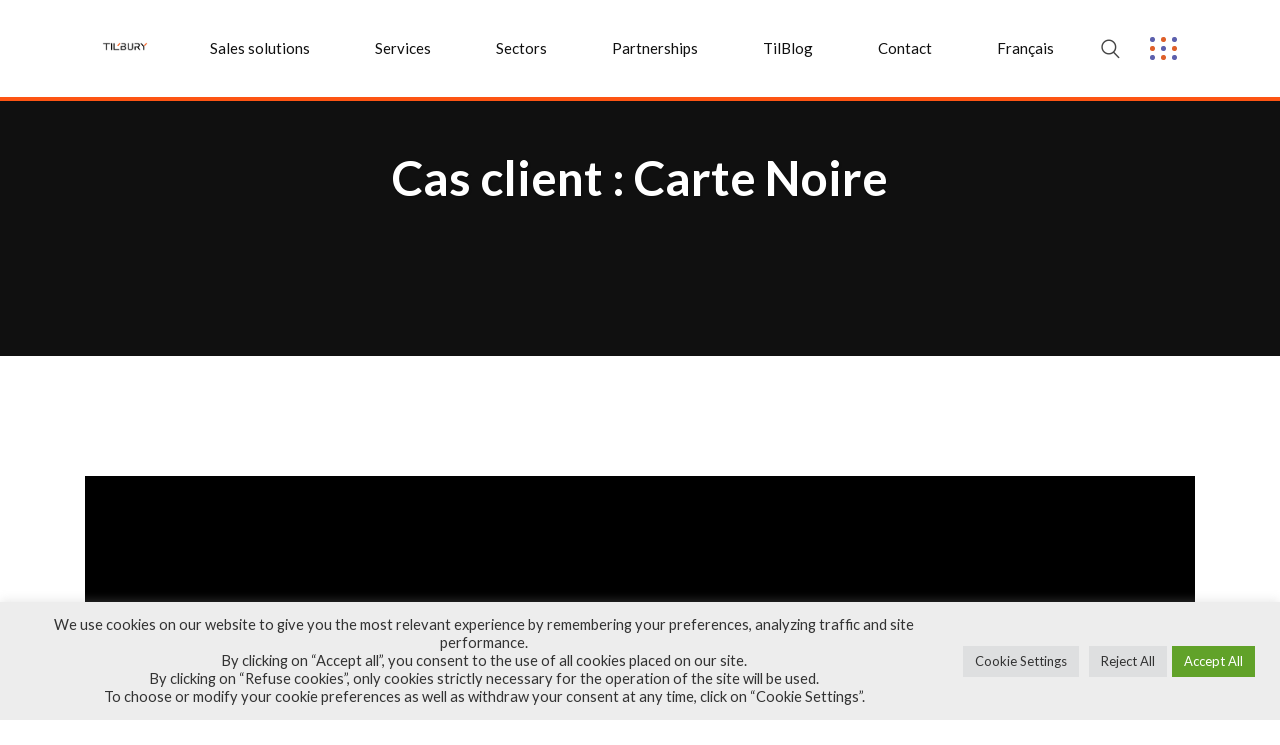

--- FILE ---
content_type: text/html; charset=utf-8
request_url: https://www.google.com/recaptcha/api2/anchor?ar=1&k=6LfdJYYbAAAAAA6rj8W6LmLwlYbpc5sDs781nica&co=aHR0cHM6Ly93d3cudGlsYnVyeS5jb206NDQz&hl=en&v=7gg7H51Q-naNfhmCP3_R47ho&size=invisible&anchor-ms=20000&execute-ms=30000&cb=o4yoh4t70pme
body_size: 48250
content:
<!DOCTYPE HTML><html dir="ltr" lang="en"><head><meta http-equiv="Content-Type" content="text/html; charset=UTF-8">
<meta http-equiv="X-UA-Compatible" content="IE=edge">
<title>reCAPTCHA</title>
<style type="text/css">
/* cyrillic-ext */
@font-face {
  font-family: 'Roboto';
  font-style: normal;
  font-weight: 400;
  font-stretch: 100%;
  src: url(//fonts.gstatic.com/s/roboto/v48/KFO7CnqEu92Fr1ME7kSn66aGLdTylUAMa3GUBHMdazTgWw.woff2) format('woff2');
  unicode-range: U+0460-052F, U+1C80-1C8A, U+20B4, U+2DE0-2DFF, U+A640-A69F, U+FE2E-FE2F;
}
/* cyrillic */
@font-face {
  font-family: 'Roboto';
  font-style: normal;
  font-weight: 400;
  font-stretch: 100%;
  src: url(//fonts.gstatic.com/s/roboto/v48/KFO7CnqEu92Fr1ME7kSn66aGLdTylUAMa3iUBHMdazTgWw.woff2) format('woff2');
  unicode-range: U+0301, U+0400-045F, U+0490-0491, U+04B0-04B1, U+2116;
}
/* greek-ext */
@font-face {
  font-family: 'Roboto';
  font-style: normal;
  font-weight: 400;
  font-stretch: 100%;
  src: url(//fonts.gstatic.com/s/roboto/v48/KFO7CnqEu92Fr1ME7kSn66aGLdTylUAMa3CUBHMdazTgWw.woff2) format('woff2');
  unicode-range: U+1F00-1FFF;
}
/* greek */
@font-face {
  font-family: 'Roboto';
  font-style: normal;
  font-weight: 400;
  font-stretch: 100%;
  src: url(//fonts.gstatic.com/s/roboto/v48/KFO7CnqEu92Fr1ME7kSn66aGLdTylUAMa3-UBHMdazTgWw.woff2) format('woff2');
  unicode-range: U+0370-0377, U+037A-037F, U+0384-038A, U+038C, U+038E-03A1, U+03A3-03FF;
}
/* math */
@font-face {
  font-family: 'Roboto';
  font-style: normal;
  font-weight: 400;
  font-stretch: 100%;
  src: url(//fonts.gstatic.com/s/roboto/v48/KFO7CnqEu92Fr1ME7kSn66aGLdTylUAMawCUBHMdazTgWw.woff2) format('woff2');
  unicode-range: U+0302-0303, U+0305, U+0307-0308, U+0310, U+0312, U+0315, U+031A, U+0326-0327, U+032C, U+032F-0330, U+0332-0333, U+0338, U+033A, U+0346, U+034D, U+0391-03A1, U+03A3-03A9, U+03B1-03C9, U+03D1, U+03D5-03D6, U+03F0-03F1, U+03F4-03F5, U+2016-2017, U+2034-2038, U+203C, U+2040, U+2043, U+2047, U+2050, U+2057, U+205F, U+2070-2071, U+2074-208E, U+2090-209C, U+20D0-20DC, U+20E1, U+20E5-20EF, U+2100-2112, U+2114-2115, U+2117-2121, U+2123-214F, U+2190, U+2192, U+2194-21AE, U+21B0-21E5, U+21F1-21F2, U+21F4-2211, U+2213-2214, U+2216-22FF, U+2308-230B, U+2310, U+2319, U+231C-2321, U+2336-237A, U+237C, U+2395, U+239B-23B7, U+23D0, U+23DC-23E1, U+2474-2475, U+25AF, U+25B3, U+25B7, U+25BD, U+25C1, U+25CA, U+25CC, U+25FB, U+266D-266F, U+27C0-27FF, U+2900-2AFF, U+2B0E-2B11, U+2B30-2B4C, U+2BFE, U+3030, U+FF5B, U+FF5D, U+1D400-1D7FF, U+1EE00-1EEFF;
}
/* symbols */
@font-face {
  font-family: 'Roboto';
  font-style: normal;
  font-weight: 400;
  font-stretch: 100%;
  src: url(//fonts.gstatic.com/s/roboto/v48/KFO7CnqEu92Fr1ME7kSn66aGLdTylUAMaxKUBHMdazTgWw.woff2) format('woff2');
  unicode-range: U+0001-000C, U+000E-001F, U+007F-009F, U+20DD-20E0, U+20E2-20E4, U+2150-218F, U+2190, U+2192, U+2194-2199, U+21AF, U+21E6-21F0, U+21F3, U+2218-2219, U+2299, U+22C4-22C6, U+2300-243F, U+2440-244A, U+2460-24FF, U+25A0-27BF, U+2800-28FF, U+2921-2922, U+2981, U+29BF, U+29EB, U+2B00-2BFF, U+4DC0-4DFF, U+FFF9-FFFB, U+10140-1018E, U+10190-1019C, U+101A0, U+101D0-101FD, U+102E0-102FB, U+10E60-10E7E, U+1D2C0-1D2D3, U+1D2E0-1D37F, U+1F000-1F0FF, U+1F100-1F1AD, U+1F1E6-1F1FF, U+1F30D-1F30F, U+1F315, U+1F31C, U+1F31E, U+1F320-1F32C, U+1F336, U+1F378, U+1F37D, U+1F382, U+1F393-1F39F, U+1F3A7-1F3A8, U+1F3AC-1F3AF, U+1F3C2, U+1F3C4-1F3C6, U+1F3CA-1F3CE, U+1F3D4-1F3E0, U+1F3ED, U+1F3F1-1F3F3, U+1F3F5-1F3F7, U+1F408, U+1F415, U+1F41F, U+1F426, U+1F43F, U+1F441-1F442, U+1F444, U+1F446-1F449, U+1F44C-1F44E, U+1F453, U+1F46A, U+1F47D, U+1F4A3, U+1F4B0, U+1F4B3, U+1F4B9, U+1F4BB, U+1F4BF, U+1F4C8-1F4CB, U+1F4D6, U+1F4DA, U+1F4DF, U+1F4E3-1F4E6, U+1F4EA-1F4ED, U+1F4F7, U+1F4F9-1F4FB, U+1F4FD-1F4FE, U+1F503, U+1F507-1F50B, U+1F50D, U+1F512-1F513, U+1F53E-1F54A, U+1F54F-1F5FA, U+1F610, U+1F650-1F67F, U+1F687, U+1F68D, U+1F691, U+1F694, U+1F698, U+1F6AD, U+1F6B2, U+1F6B9-1F6BA, U+1F6BC, U+1F6C6-1F6CF, U+1F6D3-1F6D7, U+1F6E0-1F6EA, U+1F6F0-1F6F3, U+1F6F7-1F6FC, U+1F700-1F7FF, U+1F800-1F80B, U+1F810-1F847, U+1F850-1F859, U+1F860-1F887, U+1F890-1F8AD, U+1F8B0-1F8BB, U+1F8C0-1F8C1, U+1F900-1F90B, U+1F93B, U+1F946, U+1F984, U+1F996, U+1F9E9, U+1FA00-1FA6F, U+1FA70-1FA7C, U+1FA80-1FA89, U+1FA8F-1FAC6, U+1FACE-1FADC, U+1FADF-1FAE9, U+1FAF0-1FAF8, U+1FB00-1FBFF;
}
/* vietnamese */
@font-face {
  font-family: 'Roboto';
  font-style: normal;
  font-weight: 400;
  font-stretch: 100%;
  src: url(//fonts.gstatic.com/s/roboto/v48/KFO7CnqEu92Fr1ME7kSn66aGLdTylUAMa3OUBHMdazTgWw.woff2) format('woff2');
  unicode-range: U+0102-0103, U+0110-0111, U+0128-0129, U+0168-0169, U+01A0-01A1, U+01AF-01B0, U+0300-0301, U+0303-0304, U+0308-0309, U+0323, U+0329, U+1EA0-1EF9, U+20AB;
}
/* latin-ext */
@font-face {
  font-family: 'Roboto';
  font-style: normal;
  font-weight: 400;
  font-stretch: 100%;
  src: url(//fonts.gstatic.com/s/roboto/v48/KFO7CnqEu92Fr1ME7kSn66aGLdTylUAMa3KUBHMdazTgWw.woff2) format('woff2');
  unicode-range: U+0100-02BA, U+02BD-02C5, U+02C7-02CC, U+02CE-02D7, U+02DD-02FF, U+0304, U+0308, U+0329, U+1D00-1DBF, U+1E00-1E9F, U+1EF2-1EFF, U+2020, U+20A0-20AB, U+20AD-20C0, U+2113, U+2C60-2C7F, U+A720-A7FF;
}
/* latin */
@font-face {
  font-family: 'Roboto';
  font-style: normal;
  font-weight: 400;
  font-stretch: 100%;
  src: url(//fonts.gstatic.com/s/roboto/v48/KFO7CnqEu92Fr1ME7kSn66aGLdTylUAMa3yUBHMdazQ.woff2) format('woff2');
  unicode-range: U+0000-00FF, U+0131, U+0152-0153, U+02BB-02BC, U+02C6, U+02DA, U+02DC, U+0304, U+0308, U+0329, U+2000-206F, U+20AC, U+2122, U+2191, U+2193, U+2212, U+2215, U+FEFF, U+FFFD;
}
/* cyrillic-ext */
@font-face {
  font-family: 'Roboto';
  font-style: normal;
  font-weight: 500;
  font-stretch: 100%;
  src: url(//fonts.gstatic.com/s/roboto/v48/KFO7CnqEu92Fr1ME7kSn66aGLdTylUAMa3GUBHMdazTgWw.woff2) format('woff2');
  unicode-range: U+0460-052F, U+1C80-1C8A, U+20B4, U+2DE0-2DFF, U+A640-A69F, U+FE2E-FE2F;
}
/* cyrillic */
@font-face {
  font-family: 'Roboto';
  font-style: normal;
  font-weight: 500;
  font-stretch: 100%;
  src: url(//fonts.gstatic.com/s/roboto/v48/KFO7CnqEu92Fr1ME7kSn66aGLdTylUAMa3iUBHMdazTgWw.woff2) format('woff2');
  unicode-range: U+0301, U+0400-045F, U+0490-0491, U+04B0-04B1, U+2116;
}
/* greek-ext */
@font-face {
  font-family: 'Roboto';
  font-style: normal;
  font-weight: 500;
  font-stretch: 100%;
  src: url(//fonts.gstatic.com/s/roboto/v48/KFO7CnqEu92Fr1ME7kSn66aGLdTylUAMa3CUBHMdazTgWw.woff2) format('woff2');
  unicode-range: U+1F00-1FFF;
}
/* greek */
@font-face {
  font-family: 'Roboto';
  font-style: normal;
  font-weight: 500;
  font-stretch: 100%;
  src: url(//fonts.gstatic.com/s/roboto/v48/KFO7CnqEu92Fr1ME7kSn66aGLdTylUAMa3-UBHMdazTgWw.woff2) format('woff2');
  unicode-range: U+0370-0377, U+037A-037F, U+0384-038A, U+038C, U+038E-03A1, U+03A3-03FF;
}
/* math */
@font-face {
  font-family: 'Roboto';
  font-style: normal;
  font-weight: 500;
  font-stretch: 100%;
  src: url(//fonts.gstatic.com/s/roboto/v48/KFO7CnqEu92Fr1ME7kSn66aGLdTylUAMawCUBHMdazTgWw.woff2) format('woff2');
  unicode-range: U+0302-0303, U+0305, U+0307-0308, U+0310, U+0312, U+0315, U+031A, U+0326-0327, U+032C, U+032F-0330, U+0332-0333, U+0338, U+033A, U+0346, U+034D, U+0391-03A1, U+03A3-03A9, U+03B1-03C9, U+03D1, U+03D5-03D6, U+03F0-03F1, U+03F4-03F5, U+2016-2017, U+2034-2038, U+203C, U+2040, U+2043, U+2047, U+2050, U+2057, U+205F, U+2070-2071, U+2074-208E, U+2090-209C, U+20D0-20DC, U+20E1, U+20E5-20EF, U+2100-2112, U+2114-2115, U+2117-2121, U+2123-214F, U+2190, U+2192, U+2194-21AE, U+21B0-21E5, U+21F1-21F2, U+21F4-2211, U+2213-2214, U+2216-22FF, U+2308-230B, U+2310, U+2319, U+231C-2321, U+2336-237A, U+237C, U+2395, U+239B-23B7, U+23D0, U+23DC-23E1, U+2474-2475, U+25AF, U+25B3, U+25B7, U+25BD, U+25C1, U+25CA, U+25CC, U+25FB, U+266D-266F, U+27C0-27FF, U+2900-2AFF, U+2B0E-2B11, U+2B30-2B4C, U+2BFE, U+3030, U+FF5B, U+FF5D, U+1D400-1D7FF, U+1EE00-1EEFF;
}
/* symbols */
@font-face {
  font-family: 'Roboto';
  font-style: normal;
  font-weight: 500;
  font-stretch: 100%;
  src: url(//fonts.gstatic.com/s/roboto/v48/KFO7CnqEu92Fr1ME7kSn66aGLdTylUAMaxKUBHMdazTgWw.woff2) format('woff2');
  unicode-range: U+0001-000C, U+000E-001F, U+007F-009F, U+20DD-20E0, U+20E2-20E4, U+2150-218F, U+2190, U+2192, U+2194-2199, U+21AF, U+21E6-21F0, U+21F3, U+2218-2219, U+2299, U+22C4-22C6, U+2300-243F, U+2440-244A, U+2460-24FF, U+25A0-27BF, U+2800-28FF, U+2921-2922, U+2981, U+29BF, U+29EB, U+2B00-2BFF, U+4DC0-4DFF, U+FFF9-FFFB, U+10140-1018E, U+10190-1019C, U+101A0, U+101D0-101FD, U+102E0-102FB, U+10E60-10E7E, U+1D2C0-1D2D3, U+1D2E0-1D37F, U+1F000-1F0FF, U+1F100-1F1AD, U+1F1E6-1F1FF, U+1F30D-1F30F, U+1F315, U+1F31C, U+1F31E, U+1F320-1F32C, U+1F336, U+1F378, U+1F37D, U+1F382, U+1F393-1F39F, U+1F3A7-1F3A8, U+1F3AC-1F3AF, U+1F3C2, U+1F3C4-1F3C6, U+1F3CA-1F3CE, U+1F3D4-1F3E0, U+1F3ED, U+1F3F1-1F3F3, U+1F3F5-1F3F7, U+1F408, U+1F415, U+1F41F, U+1F426, U+1F43F, U+1F441-1F442, U+1F444, U+1F446-1F449, U+1F44C-1F44E, U+1F453, U+1F46A, U+1F47D, U+1F4A3, U+1F4B0, U+1F4B3, U+1F4B9, U+1F4BB, U+1F4BF, U+1F4C8-1F4CB, U+1F4D6, U+1F4DA, U+1F4DF, U+1F4E3-1F4E6, U+1F4EA-1F4ED, U+1F4F7, U+1F4F9-1F4FB, U+1F4FD-1F4FE, U+1F503, U+1F507-1F50B, U+1F50D, U+1F512-1F513, U+1F53E-1F54A, U+1F54F-1F5FA, U+1F610, U+1F650-1F67F, U+1F687, U+1F68D, U+1F691, U+1F694, U+1F698, U+1F6AD, U+1F6B2, U+1F6B9-1F6BA, U+1F6BC, U+1F6C6-1F6CF, U+1F6D3-1F6D7, U+1F6E0-1F6EA, U+1F6F0-1F6F3, U+1F6F7-1F6FC, U+1F700-1F7FF, U+1F800-1F80B, U+1F810-1F847, U+1F850-1F859, U+1F860-1F887, U+1F890-1F8AD, U+1F8B0-1F8BB, U+1F8C0-1F8C1, U+1F900-1F90B, U+1F93B, U+1F946, U+1F984, U+1F996, U+1F9E9, U+1FA00-1FA6F, U+1FA70-1FA7C, U+1FA80-1FA89, U+1FA8F-1FAC6, U+1FACE-1FADC, U+1FADF-1FAE9, U+1FAF0-1FAF8, U+1FB00-1FBFF;
}
/* vietnamese */
@font-face {
  font-family: 'Roboto';
  font-style: normal;
  font-weight: 500;
  font-stretch: 100%;
  src: url(//fonts.gstatic.com/s/roboto/v48/KFO7CnqEu92Fr1ME7kSn66aGLdTylUAMa3OUBHMdazTgWw.woff2) format('woff2');
  unicode-range: U+0102-0103, U+0110-0111, U+0128-0129, U+0168-0169, U+01A0-01A1, U+01AF-01B0, U+0300-0301, U+0303-0304, U+0308-0309, U+0323, U+0329, U+1EA0-1EF9, U+20AB;
}
/* latin-ext */
@font-face {
  font-family: 'Roboto';
  font-style: normal;
  font-weight: 500;
  font-stretch: 100%;
  src: url(//fonts.gstatic.com/s/roboto/v48/KFO7CnqEu92Fr1ME7kSn66aGLdTylUAMa3KUBHMdazTgWw.woff2) format('woff2');
  unicode-range: U+0100-02BA, U+02BD-02C5, U+02C7-02CC, U+02CE-02D7, U+02DD-02FF, U+0304, U+0308, U+0329, U+1D00-1DBF, U+1E00-1E9F, U+1EF2-1EFF, U+2020, U+20A0-20AB, U+20AD-20C0, U+2113, U+2C60-2C7F, U+A720-A7FF;
}
/* latin */
@font-face {
  font-family: 'Roboto';
  font-style: normal;
  font-weight: 500;
  font-stretch: 100%;
  src: url(//fonts.gstatic.com/s/roboto/v48/KFO7CnqEu92Fr1ME7kSn66aGLdTylUAMa3yUBHMdazQ.woff2) format('woff2');
  unicode-range: U+0000-00FF, U+0131, U+0152-0153, U+02BB-02BC, U+02C6, U+02DA, U+02DC, U+0304, U+0308, U+0329, U+2000-206F, U+20AC, U+2122, U+2191, U+2193, U+2212, U+2215, U+FEFF, U+FFFD;
}
/* cyrillic-ext */
@font-face {
  font-family: 'Roboto';
  font-style: normal;
  font-weight: 900;
  font-stretch: 100%;
  src: url(//fonts.gstatic.com/s/roboto/v48/KFO7CnqEu92Fr1ME7kSn66aGLdTylUAMa3GUBHMdazTgWw.woff2) format('woff2');
  unicode-range: U+0460-052F, U+1C80-1C8A, U+20B4, U+2DE0-2DFF, U+A640-A69F, U+FE2E-FE2F;
}
/* cyrillic */
@font-face {
  font-family: 'Roboto';
  font-style: normal;
  font-weight: 900;
  font-stretch: 100%;
  src: url(//fonts.gstatic.com/s/roboto/v48/KFO7CnqEu92Fr1ME7kSn66aGLdTylUAMa3iUBHMdazTgWw.woff2) format('woff2');
  unicode-range: U+0301, U+0400-045F, U+0490-0491, U+04B0-04B1, U+2116;
}
/* greek-ext */
@font-face {
  font-family: 'Roboto';
  font-style: normal;
  font-weight: 900;
  font-stretch: 100%;
  src: url(//fonts.gstatic.com/s/roboto/v48/KFO7CnqEu92Fr1ME7kSn66aGLdTylUAMa3CUBHMdazTgWw.woff2) format('woff2');
  unicode-range: U+1F00-1FFF;
}
/* greek */
@font-face {
  font-family: 'Roboto';
  font-style: normal;
  font-weight: 900;
  font-stretch: 100%;
  src: url(//fonts.gstatic.com/s/roboto/v48/KFO7CnqEu92Fr1ME7kSn66aGLdTylUAMa3-UBHMdazTgWw.woff2) format('woff2');
  unicode-range: U+0370-0377, U+037A-037F, U+0384-038A, U+038C, U+038E-03A1, U+03A3-03FF;
}
/* math */
@font-face {
  font-family: 'Roboto';
  font-style: normal;
  font-weight: 900;
  font-stretch: 100%;
  src: url(//fonts.gstatic.com/s/roboto/v48/KFO7CnqEu92Fr1ME7kSn66aGLdTylUAMawCUBHMdazTgWw.woff2) format('woff2');
  unicode-range: U+0302-0303, U+0305, U+0307-0308, U+0310, U+0312, U+0315, U+031A, U+0326-0327, U+032C, U+032F-0330, U+0332-0333, U+0338, U+033A, U+0346, U+034D, U+0391-03A1, U+03A3-03A9, U+03B1-03C9, U+03D1, U+03D5-03D6, U+03F0-03F1, U+03F4-03F5, U+2016-2017, U+2034-2038, U+203C, U+2040, U+2043, U+2047, U+2050, U+2057, U+205F, U+2070-2071, U+2074-208E, U+2090-209C, U+20D0-20DC, U+20E1, U+20E5-20EF, U+2100-2112, U+2114-2115, U+2117-2121, U+2123-214F, U+2190, U+2192, U+2194-21AE, U+21B0-21E5, U+21F1-21F2, U+21F4-2211, U+2213-2214, U+2216-22FF, U+2308-230B, U+2310, U+2319, U+231C-2321, U+2336-237A, U+237C, U+2395, U+239B-23B7, U+23D0, U+23DC-23E1, U+2474-2475, U+25AF, U+25B3, U+25B7, U+25BD, U+25C1, U+25CA, U+25CC, U+25FB, U+266D-266F, U+27C0-27FF, U+2900-2AFF, U+2B0E-2B11, U+2B30-2B4C, U+2BFE, U+3030, U+FF5B, U+FF5D, U+1D400-1D7FF, U+1EE00-1EEFF;
}
/* symbols */
@font-face {
  font-family: 'Roboto';
  font-style: normal;
  font-weight: 900;
  font-stretch: 100%;
  src: url(//fonts.gstatic.com/s/roboto/v48/KFO7CnqEu92Fr1ME7kSn66aGLdTylUAMaxKUBHMdazTgWw.woff2) format('woff2');
  unicode-range: U+0001-000C, U+000E-001F, U+007F-009F, U+20DD-20E0, U+20E2-20E4, U+2150-218F, U+2190, U+2192, U+2194-2199, U+21AF, U+21E6-21F0, U+21F3, U+2218-2219, U+2299, U+22C4-22C6, U+2300-243F, U+2440-244A, U+2460-24FF, U+25A0-27BF, U+2800-28FF, U+2921-2922, U+2981, U+29BF, U+29EB, U+2B00-2BFF, U+4DC0-4DFF, U+FFF9-FFFB, U+10140-1018E, U+10190-1019C, U+101A0, U+101D0-101FD, U+102E0-102FB, U+10E60-10E7E, U+1D2C0-1D2D3, U+1D2E0-1D37F, U+1F000-1F0FF, U+1F100-1F1AD, U+1F1E6-1F1FF, U+1F30D-1F30F, U+1F315, U+1F31C, U+1F31E, U+1F320-1F32C, U+1F336, U+1F378, U+1F37D, U+1F382, U+1F393-1F39F, U+1F3A7-1F3A8, U+1F3AC-1F3AF, U+1F3C2, U+1F3C4-1F3C6, U+1F3CA-1F3CE, U+1F3D4-1F3E0, U+1F3ED, U+1F3F1-1F3F3, U+1F3F5-1F3F7, U+1F408, U+1F415, U+1F41F, U+1F426, U+1F43F, U+1F441-1F442, U+1F444, U+1F446-1F449, U+1F44C-1F44E, U+1F453, U+1F46A, U+1F47D, U+1F4A3, U+1F4B0, U+1F4B3, U+1F4B9, U+1F4BB, U+1F4BF, U+1F4C8-1F4CB, U+1F4D6, U+1F4DA, U+1F4DF, U+1F4E3-1F4E6, U+1F4EA-1F4ED, U+1F4F7, U+1F4F9-1F4FB, U+1F4FD-1F4FE, U+1F503, U+1F507-1F50B, U+1F50D, U+1F512-1F513, U+1F53E-1F54A, U+1F54F-1F5FA, U+1F610, U+1F650-1F67F, U+1F687, U+1F68D, U+1F691, U+1F694, U+1F698, U+1F6AD, U+1F6B2, U+1F6B9-1F6BA, U+1F6BC, U+1F6C6-1F6CF, U+1F6D3-1F6D7, U+1F6E0-1F6EA, U+1F6F0-1F6F3, U+1F6F7-1F6FC, U+1F700-1F7FF, U+1F800-1F80B, U+1F810-1F847, U+1F850-1F859, U+1F860-1F887, U+1F890-1F8AD, U+1F8B0-1F8BB, U+1F8C0-1F8C1, U+1F900-1F90B, U+1F93B, U+1F946, U+1F984, U+1F996, U+1F9E9, U+1FA00-1FA6F, U+1FA70-1FA7C, U+1FA80-1FA89, U+1FA8F-1FAC6, U+1FACE-1FADC, U+1FADF-1FAE9, U+1FAF0-1FAF8, U+1FB00-1FBFF;
}
/* vietnamese */
@font-face {
  font-family: 'Roboto';
  font-style: normal;
  font-weight: 900;
  font-stretch: 100%;
  src: url(//fonts.gstatic.com/s/roboto/v48/KFO7CnqEu92Fr1ME7kSn66aGLdTylUAMa3OUBHMdazTgWw.woff2) format('woff2');
  unicode-range: U+0102-0103, U+0110-0111, U+0128-0129, U+0168-0169, U+01A0-01A1, U+01AF-01B0, U+0300-0301, U+0303-0304, U+0308-0309, U+0323, U+0329, U+1EA0-1EF9, U+20AB;
}
/* latin-ext */
@font-face {
  font-family: 'Roboto';
  font-style: normal;
  font-weight: 900;
  font-stretch: 100%;
  src: url(//fonts.gstatic.com/s/roboto/v48/KFO7CnqEu92Fr1ME7kSn66aGLdTylUAMa3KUBHMdazTgWw.woff2) format('woff2');
  unicode-range: U+0100-02BA, U+02BD-02C5, U+02C7-02CC, U+02CE-02D7, U+02DD-02FF, U+0304, U+0308, U+0329, U+1D00-1DBF, U+1E00-1E9F, U+1EF2-1EFF, U+2020, U+20A0-20AB, U+20AD-20C0, U+2113, U+2C60-2C7F, U+A720-A7FF;
}
/* latin */
@font-face {
  font-family: 'Roboto';
  font-style: normal;
  font-weight: 900;
  font-stretch: 100%;
  src: url(//fonts.gstatic.com/s/roboto/v48/KFO7CnqEu92Fr1ME7kSn66aGLdTylUAMa3yUBHMdazQ.woff2) format('woff2');
  unicode-range: U+0000-00FF, U+0131, U+0152-0153, U+02BB-02BC, U+02C6, U+02DA, U+02DC, U+0304, U+0308, U+0329, U+2000-206F, U+20AC, U+2122, U+2191, U+2193, U+2212, U+2215, U+FEFF, U+FFFD;
}

</style>
<link rel="stylesheet" type="text/css" href="https://www.gstatic.com/recaptcha/releases/7gg7H51Q-naNfhmCP3_R47ho/styles__ltr.css">
<script nonce="5vA7rUTaP6Yi4qQHLNbhIQ" type="text/javascript">window['__recaptcha_api'] = 'https://www.google.com/recaptcha/api2/';</script>
<script type="text/javascript" src="https://www.gstatic.com/recaptcha/releases/7gg7H51Q-naNfhmCP3_R47ho/recaptcha__en.js" nonce="5vA7rUTaP6Yi4qQHLNbhIQ">
      
    </script></head>
<body><div id="rc-anchor-alert" class="rc-anchor-alert"></div>
<input type="hidden" id="recaptcha-token" value="[base64]">
<script type="text/javascript" nonce="5vA7rUTaP6Yi4qQHLNbhIQ">
      recaptcha.anchor.Main.init("[\x22ainput\x22,[\x22bgdata\x22,\x22\x22,\[base64]/[base64]/[base64]/[base64]/cjw8ejpyPj4+eil9Y2F0Y2gobCl7dGhyb3cgbDt9fSxIPWZ1bmN0aW9uKHcsdCx6KXtpZih3PT0xOTR8fHc9PTIwOCl0LnZbd10/dC52W3ddLmNvbmNhdCh6KTp0LnZbd109b2Yoeix0KTtlbHNle2lmKHQuYkImJnchPTMxNylyZXR1cm47dz09NjZ8fHc9PTEyMnx8dz09NDcwfHx3PT00NHx8dz09NDE2fHx3PT0zOTd8fHc9PTQyMXx8dz09Njh8fHc9PTcwfHx3PT0xODQ/[base64]/[base64]/[base64]/bmV3IGRbVl0oSlswXSk6cD09Mj9uZXcgZFtWXShKWzBdLEpbMV0pOnA9PTM/bmV3IGRbVl0oSlswXSxKWzFdLEpbMl0pOnA9PTQ/[base64]/[base64]/[base64]/[base64]\x22,\[base64]\\u003d\x22,\x22HC53wpo9TsKFbMK6DwDDj2nDisKULsO/esOvWsKmXGFCw5kowpsvw5NLYsOBw4rCjV3DlsO1w43Cj8Kyw7vClcKcw6XChsOEw6/DiB5/TntsY8K+wp4eX2jCjQ/[base64]/JVPCisOIPVPDgsO+w7HDt8ORHTIXwrnDlQDDjsKIw65pw7w0FsKfN8KAcMK6GgPDgk3CgcOkJE5sw6lpwqtJwrHDulszSlc/LcO1w7FNXy/CncKQVcKCB8Kfw5hrw7PDvBbClFnChRvDpMKVLcKmF2prOCJadcKhLMOgEcOOE3QRw63Cgm/DqcOoXMKVwpnCmMO9wqpse8KIwp3CswHCkMKRwq3Cjgtrwptlw7bCvsKxw7jChH3DmxM2wqvCrcK6w5wcwpXDijMOwrDCrmJZNsOWGMO3w4dTw512w57CvcO+AAlXw5hPw73Ck2DDgFvDi1/Dg2wNw61iYsKsZX/DjBIMZXIxfcKUwpLCkAB1w4/Dn8Olw4zDhHxZJVUOw4jDskjDpks/[base64]/Cn38RXsKsRTMmw6zCmxxGfsO4wqbChXDDszwcwo9Owr0zAU/CtkDDqHXDvgfDsmbDkTHCkMOwwpIdw6NOw4bCgl9Ewr1Xwp/CjmHCq8KXw4DDhsOhbMOIwr1tABopwp/[base64]/[base64]/CiA44w7TDsizDgEbDoT17a8OAwqtiw54XB8O0wqrDu8K9fw/CuD0AYR/CvsO1bsKhwr7DvR7CkVk6ZcK6wrFJwqpUcgQpw47DmsK6fcOfT8KXwoYqwofDvzzCkcK7JhPCpF/CtsKlwqZ3MQDCgFZKwqxSw5h1NB/DjsOKwqM8NDLClsO8ayDChB8dwoDCuGHCohHDukguworCqAbDgUVzFlVpw53CjRHCtcKdaFNnaMOSM0vCpsO5w63Doz7CmsKkc3pJw6BqwpVNXwbCjirCl8Opw6A6w7TCpBfDmBpXwq7DniFlNnwjw4Brw4nDncOzw4l1w5FaQsKPfEEefilgdC/[base64]/wr1PYn8Dw6rDjn7DtMKNw73ChcOCwp3CqsOkwr0lX8KseA/Cm1vDssOhwqpYAsKZG0TCgjnDpMO6w6LDrMKvdhXCr8K/OQ3CrlQJcsOzwoHDiMKnw68mIGdbTk3CgMK/w4oTdMOGNHHDhcK0aG/Cj8O5w5N3YMK/McKUfcKeEMKZwoJRwq7CkSQ9wolqw5nDtQxMworCoEQ2woDDlFVrJMOxw6tfw5HDnnLCnGkswpbCosOJw4vCtsKTw5dLHV5YUm/CvT5ve8KDYWLDusKVSTlWTsOhwp8zJAsZfcOdw67DvzzDvMODdcOxXcO3BMKRwoJbdiEZdSoZZShRwovDlVozBit6w7JOw70/[base64]/DiiXDj8KLwqTCqFzDpmnDij5LaCImag4oUcK7wpxuw5V2KCApw5TCjTFpw5/CrE5KwrYlDEvChUgsw5rCs8KEwqxyVVzChFXDvsKNCsKawo/Dg2cmA8K4wrnCsMKkLHMGwr7Cr8OWaMOYwoDDkXvDo1glcMKIworDiMOzXMKmwpxZw7lPEGnCisK0ODpMehrCq3jDicKJw7LCpcOPw6TCr8OAWcKbwqfDnj/[base64]/DtcOffCrDvRltTVBCwpFzwoQCw6HCpMKOwovCt8OSwrhFGGrDu0AHw7DDt8KAdDtjw6Jaw7Ntw5XCl8KGwrXDjsOzYhd4wrMowr5ZaRPClMKNw4MDwp1MwrNIQBrDr8KULx8mDTnDrMKZHMOWwo/DgMOdeMK/w48lZcKBwqwKw6PCrMK3UmtCwqIqwoNrwr8Ow73CpsKRX8K1w5VTJj3ChE0tw7Y5Sz4/wrU8w5vDqsORwrjDlMKtw5sIwppGFVTDpcOIwqvDsWzDnsOffcKCw6nCtcKnV8KLPsOkSAzDkcKORTDDt8KfEMO9QnzCrsO2R8OPw4lZccKjw6LCtVF4wrEmTmgfw5rDjDvDiMOhwpnCn8KXKS1aw5bDtMODwrPCjHrCli93w7FZGsOmcMO4wr/CjsKiwpjDmEDDvsOOTsKjO8KuwobDmXtoRGpXQcKkXsKCGcKvwq/CjsO5w4wYwqRAw6/ClS8vwoTCiAHDrVjChWbCmm8jw7HDqsKOPcOewqVPbRULwpPCjMK+B0rCnHJlwqAbwq1RFMKGK24REMKycGDClT9/wpRUwoXDpcOUcMK9HsOfwr5Rw5/[base64]/[base64]/CuEjDvjEfwoojbGjCtDbCuElxJ8K/w7nDhE7Ch8ObQSkdw4B3Jzxdw5jDqcK9w6sdwq4vw4VtwpjDigQVc3DCjHIibcOOOMK+wr/[base64]/w5zDkEV6XMKxPsKRw5hNwo7CrsK1w5MGfyBfw7rDrUFzGhzDnGUDGMKjw4E+wo3CpS5zwofDgDfDjMO0wrbDoMOKw5/CkMK7wopGbMO5JHHCuMOyRsKvd8Kvw6Elw4rDmC0mw7PDhyh2w53DqC5PfiTCi1LCpcKqw7/DmMO1w74dNzdAwrLCksK5b8OIw6gbwqfDrcO0w7nDtMOwBsK8w6TDjxsGw5cIbSA/w6o1WMOXURpQw700woDCjUUnw7bCpcKHF2sCXADDsAXCm8OIw4rCt8K+w6V4H2kRwpfCpQjDnMKqSVtiwprCgcK7w6Q9a1sTw7nDvlvCgsKwwrYvRsK9QcKAwqPDjy7DvMOYwp9vwpYiJMOrw6wSCcK1wp/CrMO/wqPCp0bDvcKyw5RPw71kwqMyJ8OLw7xlwqvChy97HmrDvsOHw74AUyJbw7nDuAjClsKLw58rwrrDhQzDgUVMfVDCnXnDkmENEF/DgQnCtcKRwpzCp8Kuw6IEGsOJZMOmw5DDsX/ClknCqi3DjgXDinvCscO/w5NzwpQ9w5RoSB/[base64]/[base64]/woTCssO1ZsObAErCl2VWXS9yUwHCqRrDjcKdX04RwpvCkHttwpLDp8KGwrHCmMOxBELChBzDrSjDn1VEJsO/EQllwobCkcOEEMKfSz4FVcKlwqQ2wp/Dh8Keb8K+WBHDpxvCgcOJBMOUOsOAw546w4/[base64]/[base64]/[base64]/w7oMwrDDknsdwqrCvS1bfBHDtSzCniPDqsKjPcOfwoAdXCDClD3DslvCvBnDq3Ucwq5Hwo5Qw5zCgg7CiDzDp8OQSinCv1vCrsOrEcOdA1gJM2zCmHESwofDo8KJw5rCvcK9w6fDrxLDn3fDkGPCkmTDtsKxAcKHw4opwrV/WmFpwovChkppw50BH3JJw4pJJcKFAQrCuwxdwqI3QcKSKcKvwrFBw6/DucKqSMOfB8OlKGcaw7DDksKDaVdgZMKCw6sYwqDDoCLDgUnDv8KRwooKIxEOZ20Xw5ZZw5J6w5lIw7xaLGARY0rCrC0Gwq84wqduw7jClcO/w43DvxfDuMKmFgXCm2rDucKzw5l+wrMYUCTCp8K6GhpWTkVQKT7DgB5Tw6nDjsO5IsOaVsKjWiYow7UmwrzDvMO0wpF7HsODwr4NZsKHw7MBw5MDfxxkw5bClsKww67CssKKL8Kswoo9wq/CucKtwpFtwqojwoTDk1woa0DDrsKZZsKkw5odFsOQWsKtezLDgMOIBU8kw5nCncKuZcK7A2XDgjHCnMKlVMK1MsONRcOgwr4Tw6/Dg2Vhw6IzCcOFwoHDg8Kpb1UPw7DCj8O1acK9c1sZwrxsbsOIwqFyAsKeF8OIwqExw4zCgVckDsOpEcKPMhjDqsORUMOVw6HCjAEQNlRXLkdsKlY1w4LDvzxiTsOrwpTDk8OUw6/CssOYecOAwpjDtcOKw7zDnBF8XcKnaSDDqcOuw5Mow4DDpMOrGsOdZ0bDvwvClDdrwqfCg8OAw5tlMnE9EcODNgzCtMOywrzDs3hCUcOzZX3DsnJfw6HCtMKWTTvDoHx5w5TCig/CngEKKGHCsU40FR5VbMKrw6rDnj/DmsKRVGwFwqR/[base64]/CiTvClT3CgMK3PRpbP0A4bmZow5wvw617wqfCvcKxwql1w7LDjlnClkfDgGswFcKSSztSBMKTCsOtwozDv8KAKXJEw5/DicOKwpdJw4fCt8KhHmLDlcOdSyrDjH8fwoYIRMK2YWNqw4MKwrkswovDtT/[base64]/[base64]/[base64]/[base64]/CsSxCw5TDhmTDgi5zYMKQw5sCwo3Do8OXBcOJIGHDq8Kub8OuDcO+w7rDqcK3ahF8QMOaw4zCumbCqH0UwoQISsKlwqHCtcOgGylaSMODw6rDllIJDcK/w5jDun/DjMO1wo1dckQYwqbCjF/Dr8O9w7oaw5HCp8KFwpnDiBt5fGbDgcK8KMKewqjCv8KhwqVqw5fClcKsYWjDosOwWlrCssOORHTDsV7Ci8OAXGvClBfCn8OTw4VFPsK0c8OcE8O1MDDDosOEecOzOsO3S8KXwo/DicK/dhpsw4nCs8OJE27CisOlAMKoAcKswq9CwqtSccKAw6vDhsOpfMObByrCkmXCo8OswqkqwoFAw5tfwp7CuHjDky/Cm33ChjTDgMOfe8OSwr/CjMOCwqDDgMO5w5LDvksDFcO/JELDmi1qwoXCskMKw6JEbAvCsS/DmCnCgsObecKfVsOYAcKnW0VaXUALwrMgNcOGw6TDuWcAwoxfw7/CgcK6OcOGwpx/w6DCgRTCmSZCDgDDj27CkjM5wqt/w6lKUzvCgcO4w7TCuMKUw5Asw6XDl8OQwqBowo8MCcOULcOkGsKjVsKtw7vCrsOnwojClMKTfh02NicjwqXDvMKEVmTCl3M4AcOiNsKgw4zCgMKABcOTUcK0worCoMOXwoDDlcOoCCRNwrhLwrcbFMOFBMO5asOpw7ZcKMKdW03DpnXDv8K/wpcoUVnCghjDksKWRsOuVMOnVMOEw5ZEDcKpSG1mZy7Ct3/DpsKBwrR1GAfDniBEZT9CdSoEN8OKwqHCt8O7fsOSRVYdIETCpsOtV8KsGcKswoYZQMODwqpgOcKZwqE4GykkGlRZW0w6cMO/E0vCk3jCoU8+w6xAwrnCpMO2FggZw4pKecKTwrzCisOcw5fCqcOZw5HDscKxGsO/wokAwprDuXTDg8OcZsOeYsK4DCLDuRJHw7U5XMO5woXDt2NmwqMmYsK/[base64]/DsMOhw64JwpDDulN3TzdQw6vDhEvCjg8kC2g2N8OmCMKFVHLDvMOhPVAaczPDuBDDi8Kjw7wUw43DmMKzwrhYw5k/wrTDjDHDvMOYEH/ChFvCnFE8w7PDksK2w5lreMKJw67ChwI0w7nCg8OVwpdSw7vDt0dra8KQXjrDlsOUGcOow70nw50WH3/[base64]/Dl8KfYcOkw6LDq3xVw40rw5DDtMK4W1QVwp3DgxAmw6DDqmvCq1k+aFbCosKHw7PCsmplw5bDnsKfE0RLwrHDhiwswqvCuFQZwqPCnsKPd8OAw7NGw48lfcOlOQvDnMK+WMOuSg/DpjlqAWszGFLDn25GPHjDosOtKFB7w7ZpwrcHLwkrEMOFw67CpFDCg8OGPQfDvsKbdUZNw4wVw6NqDMOrSMO/wpFCwpzDqMO6woUZwq5lwpkNNxrDvnzClMKBC3VXw4PDswHCoMKAw48hAMOJwpfCr38nJ8KqC0/Ds8KCZcORw7k8w6pRw5tsw68vE8O7EAI5wqlkw4PCl8OfZEQyw4/[base64]/CrjrDksO7wrzDlmzCjW3Cm8OAwrjDk8KMEcOzwol+CnsgQDLCkUbCpzVGw4XDu8KRXRIfT8Orw5DCpx7CqWpMw6/DvWF6Y8K/AFbCgDXCn8KXLMKcCz/DnMKlXcKEJsKAw7jDs308CzjCrmsRwr0iwoHDpcKCHcK7U8KoGcOow57Dr8KFwopUw6Unw4vDhFfDjhMLdBRjw6IbwoTCjkxXDUcsXXx/wo0/X0J/NMKEwoPCvyjCvz4rKsK/[base64]/EcKmw6fDtMK3U8OOw7HClMOFGcOQwo57w6RcZzcXAsOgGMK3wrgkwqoSwqVNUUN0IGrDpB/[base64]/w6DDozwEMjA7w4XDicOgDGXDg8KZwq1kaMOew54xwonChQjCpsKmRhNPOQoJQMOTbF8KwpfCqx3DqFDCqGvCq8Kaw6nDrVpvTTMxwq7CkU9cwqJVw4AKBMOWZgbDtcK1esOcw7F2asOnw6nCrMKDdgbDjcKgwrNTw4TCo8OAUigQCMO6wqXDlMK/wpIWCk4jNg1rwo/ClMK2wrvDoMK3RcO6N8OiwrfDnMOndGFZwpZfwqEzWRVEwqbCrjjCt0hUWcODwpsVCmstw7zCnMK6GCXDmXQOWyFhE8KQWMKfw7jDgMOTw5JDK8OmwrHCkcO0wqwKOkwKa8Kow61Bd8KiLT3CknHDlQI4WcO5w4bDgH4/Tzocw6PDvHsWwrzDqjMxdFUOMcO8cxQAw7LCmmHCj8KncsKaw4fCuU1QwqZZVFwBaX/CgsOMw5BgwrDDo8OeH39OcsKjdQ7DlUTDqcKMR2JVDnHCr8OzPzpbWiAnw5E2w5XDrmrDpcO2BsOaZmvDvcOpBDTCj8KkNx93w7XCnlnDqMOhw7fDgMKgwqoVw6nDhcOzTxzDk3jDoXsmwqMVwofCuBlrw4/DgBfCtwRgw67DtSEhHcO4w7zCqHXDsxJAwpQhw6/DsMK6w6JEV1dxJsKRLMKFMcOOwpthw6TCjMKTw6UCEC8/E8K3KlMONFxtwp3DiRjCizlvNh5lw7/CgQAEw7vClXpRwrjDqCfDrcORPsK/BFgawqPCisKYwq3DhsO4w77DgsOIwpnDksKjwoPDkAzDqnYPw5JOwoTDj1vDjMOqB28FZDsLw4ItEnh9wo0ZPMOJHH9KdwzCmcOPwr/DhcOrw7lQw4NUwrlRUGnDin7CjsKnUwFhwp9YfsOHdcOewokVc8KDwqQyw45wJ28tw4kNw40ndMO2DHrCrR/Cpw9lw5LDq8KxwpzCnMKnw6HDiFzCsjnDqcKLSMOOw53CnMKSQMK1w6TCixYmwoYWLMKtw4AFw6x0wobCtcOgEsK2woQ3wpI7TQPDlsObwqDDkDQgwpjDt8KrMMOlw5U1wpfDtSnDg8Oww53CuMK+dRLDkT3Dt8O4w7kJwq/DjMKnw6Rgw7ctSFHDkEPCnnPCucOLEsKDw5cFExTDgsOpwqVVIDrCisKow4bDgQLCs8Otw4PDnsO/UmF5dMKqCgLCmcOyw6MDFsKaw40bwpVYwqXDqcOtN0HCjsKzdCgrdcOLw4lNQFA2GkXCtgLDhXAqw5VEw6d0eB4fEcKrwoM8JHDCly3DsTEJw4xRWCrCusOsOGvDnMK1ekPCssKrwpE2DlxSSUEOKyDCqMOOw4jCuUDCvcO3ScKbwqI/w4YjU8OIw591wpDCgMKeLMKuw5RFwrlPY8O5B8Oqw7UaFMKbPMOewrp/wrUPeypgVGsZd8KAwqHDvgLCiy0UIWTDhcKBwrjCjMOHwrbDm8KoDX45wpNhB8OeAB3DgMKGw4lPw43Co8K7VMOOwpLDtlg0wpPCksOFw5ZKJwpmwqLDscKecS4ySk3Cj8OXwojDik9cOMKwwrHDr8OpwrbCt8KCbwXDu1XDlcOcEsKuw59ic2sjbhXDlWl/wrbCiEl/bsONwqPCrcOeXAcXwrc6wq/DtTvDgUNaw4wfWMOkP09Gw43DlEXCjBxDIkfCkwhnXMKsLsO7wpfDmkMZwrh6X8O9w4nDjcK4J8K8w7PDm8O5w65Fw6AleMKpwqPDoMKRGAlCP8O+dMO2C8O8wr0oflBYwrEaw64tbAwBKW7Dmn5/A8KnSXYLW2A6woFnBMOKwp3Cm8OfdwEsw5laFMO5G8Obw619aULDgnQ2ZsK+WzDDtcOhHcOMwotAf8KRw43Doh45w78Jw5ZUa8KCHyHCgsOIP8KJwqbDv8Oowo07YU/CmU/DlBclw4E9w4LDm8O/OGnDksKybEDDkMOCTMKQVzjCowBpw5NHwp7CkjwIMcOwLxUMw4sNZsKswqLDlk/[base64]/DiWDDssOiUsKue0lVwqHCjSHDkCYrSXXCjR/Cs8Oowp7DhcKAHUZ4w5jDgcOtb1XCjMOMw7dVwo9PVsK/CcO4e8K0wod6QcO7w65Uw57Dh2N9KilMLcOMw4JiEsKFWTU+DAMAaMK2MsKgw7BMwqQWwopUY8KhJcKOJsOkY0DCvQ4dw4ZfwonDrMKTSSRod8Kvw7IHKlzDo03CqiDDvgNAIjbCsSQzCsK3KcKxZlbCmMK/woTCuUfDoMOkw7hYKT9vwpNew4bCjVRLw5rDqlAkfxrDkMOYKj5pw4lTwro2w5TCozpzwrfCj8O9JgIDBg5bw6M/wpfDvi41YsOeaQojw4nCvMOOesO1NGDChsOVDcOMwpnDqsOCAzJbJAsrw4PCvz84wqbCj8Orwo7Ct8ORFyLDuX9QXWsXw6/DpMKyNR0twr/[base64]/CmjAeO8KgDsO1TsKfwrcXw4gsw4vDg2hTEGfDq2lMw4VbNgxSHcKAw67DiQkZY1bCuGTCg8OfPcOgw4jDlsOjEW8APxp+cj7Di23ClnvDiwAcw5Fqw6lzwqtVCgY0AcOgVTJBw4BBOC/[base64]/ClMORw53DqMKqwoXCjwbDpcOUwp3Cs1E8wqzDjMOjwpfCjsKhVVXDqsKxwqxKw4EXwrTDlMOlw59fw7VUCAFLFMO/[base64]/DnizDpinCk1lxwo3CrsKudTHCjR9qSyvDqsOfS8K1Dn/DjgXDtMKjAMOyOsOdwo/DtksOwpHDoMKZPTgyw5DDlyTDg0EMwoNIwqrDv09wNgPCpDDCqi0sDFrDqBbDkHvDsirDgA8sRB1ZIVfDnyQ7DngWw6JVL8OtWVUbb0LDsmVBw6RMe8OQK8OleVBfa8OOwrLChUxLdMK9fMOUS8OMw4s1w4FFw63CnloYwp9pwq/DmDzCuMKTFyPCoyk/[base64]/wpAVNcKrwp7Dp8K/w5ZRFsKgGEkOwpZgccOiwq7CsQsrwonCtmo7wo8Hw6zDqMORwpbClcKBw5XDrldowqPCjjIsKznDh8KLw5giC3J0DXDClSrCkldSwqVRwrnDl3oDwprCnDPDuSbCvsK8ZR/DvGjDnCYeegzCnMKXS1B5w57DvVTDggrDu0pvw6jDucObwrPDvCJlwq8PfsORJcOPw7PChcKsf8KNVcKYwq/[base64]/CoA/CmijChTYvUWM8wqBjwpjDohNjw7rDusO2w4bCtsOYwrECw60sAsOqw4FEMXY+w4hKO8Ovwqxfw5QBDCAIw4s3cSDCksOeFAh5wqLDuCLDnMKdw5HCpsKowqjDuMKhAsKBdsKWwq0VHhheJgPCkMKMEMOaZcKsC8KAw6/DnDzCrjbDjBRyTEpoPMKzSTDDtCfDrmnDtMO6AcOcKMOWwpIcUlHDv8Ofw6vDqcKZDcKUwrhTw5HCjG3ClTlxFlh/wrDDk8O7w7LCvcKFwqsgw55uFcOLA1jCpcK8w4U+wrDCi2zCowUnw5HDkiEYI8KZw5rCl211wok5HsKlw7xtAggocBl7O8KjWTttXcO7wr0ZVSxIw6lvwoHDnMKPbcOtw4XDiRzDn8KkHMK/[base64]/[base64]/CsMOGw7fCmm5Qw5PDjMOuI8KsM8K6YwYPwpHDtMO9H8K1w6t4wq8lwpzCrGDDuVZ+altrDsOIw7EObMOwwq3Ct8OZw6EAVHRRwrHDvljCu8KkWAZGBxTDpwTCkjt6REp6wqDDijB6I8K/eMKReQDCq8OpwqnDpzHDmsKZUXbCnsO/woZKwqxNUiMOCyHDkMKoSMOUM3oOIMOlw5YUwpjCpz/CnAQ5wrvCkMOpLMOxSHbDridfw4t8wpbCn8KJCWXDumBHLcKCwrXDrMKHHsOpw5fCpX/DlT4tCMKUaylTTcKwcsOnwogrw5Jwwr/CvsKJwqHCuC0twp/[base64]/Dtk0LDMKOHG3Dli9Iw63DqcKGTMKgw7bCsmDCssKfw7QRwqw5FsOQw5TDjsOtw5Z+w6jCp8KBwpPDlSjCkBjCvTLCisK9w4XCihLCjcOMw5jDiMKuEhk6wrV7wqNkScOcNC7Dj8KOICDDp8OpMEzChhjDvsKUHMOPTmEkwpvCnEUyw7Qgwr87worCsAnDu8KwDsO/w7EcUBkwJcOJZsKKIXXDt19Jw7A/bXt1w4HClsKLYRrCgnnCosOPI2XCp8OWdAshG8Kcw47CqgJxw6DCmsKbwp3CvnwrdcOMPBsnSl43w7wTMGtBZcOxw5pyP15YfnHCh8KLw5HCj8KJw6VaQUs5w5HCi3nCvR/DiMOLwroUGMOjBmdTw5hWJcKNwoA4C8Ohw5UTwqnDiHrCp8O1FMO3UMKfI8KsfsKkR8Olw69qHhPDhSrDoB9Tw4JqwokJIFU/[base64]/DoGXCr1ZOPcKMw7xwwpjCvQljbV41aGI+wrxbA2FBfMOdH11BN2PCgcOuDcKmwoDCj8OFw4bDn14pOcKyw4HDrzVhYMO2w4FESkTCpDhRaG9uw7XDsMObwqjDgkLDkQBYPsK2eEk8wqzDhkJDwoLDtwbCol8wwpLDqg8gGDbDmThrwq/DrF3Cn8KOwqoJfMKywohuCyvCujzDjmd7B8K1w5kSAsOuVg4SDyxWNwvCpEBvFsOQFcOZwoENEGkqwq8SwrPCu194McOMfcKETSrDsQ19ecOFw4XCpsK5bcOSw5R8w5DDoiAWIE41HcO3NlzCv8OGw5MEP8ObwrY8EkgNw7XDl8ORwo/[base64]/[base64]/Co8Kcw6jCrjXDpMK2wpt+WcO5w45jMMK2XMOkF8O8ZHjDsizCvMKiKzDCmcKpIBU/UMKvdR0BRcKrB37DmsOqw4EUw5fDkcK9woIywrESwqPDj1PDtkvDscKvP8KqOjHCicKjCULChsOvKcODw40aw41mM0Aww7hyFwDDnMK6w4zDqABMw7dEf8KKbMO7H8KlwrxOIlN1w77DrcKMIsKQw7zCo8O3flZMS8KWw7/DscK3w6zCgMKqM2TCisOLw5vCrVfDtjHDsFYADgzCmcOGw5VfWMOlw7dWKcKSecOPw6MyfkbCrz/CuRzDo2XDk8OcJQnDrQUuw7fDgzXCu8OPNnFZw43Cu8Olw78+w553ESp6chctPcKfw75zw5YXw7LDn3FIw68Kw7Vbw5sgwq/Cs8OiFcOjAS92HsKtwrBpHMO8wq/[base64]/DmMKraMKOD8Kowo9pBVTCncOxdgLDhsK1GUlnZsOqw5fCphnCkcK1w7/CsQvCrkstw7nDmMOFTMK/w7bCrMKNwqrCiGvClFENFcO+B37CjUzDikslWsKBCB9Yw7JGMhRbOcO1wqjCosO+UcK6w4rDm3hAwqouwoDCkhLDv8Oqwr9iwpXDixPDiVzDtGBxXMOKe0bCuCLDuh3CksOcw4sBw6LCu8OIFC/DhCtMw6Bse8KAD2rDgTAqY1fDk8KMf1FCwoFCw4Rkw60lwpVxTMKKDcOBw4w/wo45T8KBd8ODwpE7w6XDpnxzwql/[base64]/CjzfDh8KcYcOOw4TCp24aGMKZw59PNMOGUh80XsOyw54qwrJYw4HChXtAwr7DuWpLRVIJDsKPOQYeLlrDnUB8FRJOFC4MQh3DtC/CtSnCqjDCuMKYGB/[base64]/woHCr8KCw5zCui3CpsOuwprCkMOvw7PDqMK7L8KNWRMtKmHDtsKAw43DiEFVHhMBE8OoHEdmwo/CgWTDgcO9wojDssK6w7/DqxzDhSNRw6fCsBfDhks5w6bCtsOecsK2w5LDjsOKwpsewpEsw7DClUE7w79Sw5R0QsKBwqTDrcK4N8KowojDlxrCu8KFwrfCrcKoaF7CscODw5s0w7Rdw519w5YEw5zCtVbCnsKPw7vDq8KjwoTDvcOEw7Z0wqvDsXjDs2MWwo/DoHXCg8OJDAZBSBLDuV7CpXo1Bndhw7PCmcKOwoDDhcKGNsKcWDsxwocjw51Sw5HDksKHw4FYLsO8cGZlNMO4w5wMw7EneAddw5kgfMOTw7MUwrjCocKMw6w6wofDqcK5a8OCNMOoQsKnw47DkMOvwr4/bx0CbG4eEsKawp7DuMKgwpXChcOMw5RbwodJNm0acDTCkntUw4QiQcOcwp7CnhvDsMKURgbChcKCwpnCrMKgI8O5w7TDq8Otw5PCvGvCiH4Twp7CkMOYwp4Mw6E1w4TCusK9w6AiTMKoKMOwSMK/w5bDvkQJRUwnw4HCojkAwrzCqcOUw6hvKcKrw7NrwpLClMOywqZkwpgbDhplMsKBw4prwoVlH0/CiMKWfhE9w7QPA0vCt8OGw55lXcKYwq/DtnokwrcowrfDlX3DtHs+wp/DoTVpMHtBAX5EQcKWwqIiwoUxQ8OYwocAwqNcXS3CmMK4w5pPw4BQVcOvw4/[base64]/Y8OWVjscwp4HZsKkcg/CozIQZcK9J8KvZsKEYMO0w7LDlMOuw4HCtcKOOMO5YsOMw4XCiVs/[base64]/[base64]/DhH5yeFDDqcKqw4saw4gsLMOjZ8KHw5LCscK1AlHCgMK3UsOWXTU8LsOTZQRbGsOOw4Qkw7fDoSzDtDPDo1xGE0MUQMOSwojCssKXP0bDosKsLMOqBMO8wqPChDMpajZ7wq7DgMOTwqUfw6nDjGzClBXDon0jwqjDsU/[base64]/cGlSM3jCtRDDiMKDw6M/wq8hHMKDw5bDg8OTw4Qaw5d0w6w/[base64]/DpFwjRwIiwpDCksK2KsK5w6LClsKnI3IQaVxXFMOcTUrDusO/[base64]/WsORWMOKw6o/Hjg/IsK6wprDsxgeR8Kvw4tKGcKqJ8Okw40ewoN4w7cOwpjCuRfCvMK5OMOXGcO0MwnDj8KGwoR+E2rDrVBlw4Zsw4vCuFsBw7c1Y2xBKWnCjzMzK8KAN8KYw4pRVMOpw5HCp8Ofwo4xMSDCnsK+w6zCiMKffcKuBhBMMG4IwosHw6U0w6J/[base64]/[base64]/[base64]/CsB5gwrttw4LDscKeaErCo2jCmsKOQMK6McOzw4hoBMOQAcKDKkXDinEGDcOcwrbCuxQ6w7PCoMOsJ8K+fMK4P0gAw5xuw68uw48jFnBYc3XDoBrClsOtUR05w77CmcOWwoLCokx8wp8/wqnDvjLDkGEIwpfDvcKeLcO3YMO2w5x2B8OqwqMTwqDDscO1ShZEJsO0DsOhw5bClFllw51swrDDrHfCmXk2CcOtw6Jiwpg8OHDDgsOMaBjDgitaSsKTMkXDt0zDr3vDhBJ9NMKaGMKgw7XDvsKywpnDoMKzX8K0w67CkmHCiEzDoRBWwrtMw597w4xeGcKow5/DuMODL8KOwrnCmADDqcKobMOnwpvCoMOvw7DCvsKBw6h6wrs2wptffTbDmCLDnW0Xe8K9UsKKQ8KLw7zDliJBw75bTkrCijwrwpcdAibDv8KJw4TDhcKSwpbDkB1bwrrCjMOlWsKTwo1ww7dsasO5wocsIcOywqbCugfCrcK8wozChQcPY8Kiw4JTZi/[base64]/UkjCisOpYmrCjzRIXcOte8KEwq7ChMOAa8KmNcObLlpfwpTCr8K5woTDn8KRJxjDgMO5w698O8Kmw47DqcKrw4NvMhDDiMK2CAAZeQfDh8ONw77ChMKrZmI/b8OjN8OgwrEnwoEmUH3Dp8OtwoAEwrLCtH3DuEnDtsKUasKSbQd7JsO+wpxnwpzDrSvDmcOBY8OFRTXDtMK+OsKQw5oiGBICFwBGH8OWWV7CkMOOL8OZw6jDtcOMPcOUw7wgwqbCi8KGwo8Uw7stG8OXEjA/w41fXcOPw4JdwoJVwpjDm8KDwovCtCnChcOmacKVMGtdUkB/[base64]/DrhnCrkEVXcK+a8KofcOUecO4NMOTwpAGCVZnIArCpMOxOivDv8KHwoXDuS3CnsKgw4NFWB/[base64]/CoEUaw54LwpbCrsO3WyDCjMKAwrPCojPDiBtjwpDCmsKeCsKCwqTCtsOcw5RAwrZeM8OhIcOeJMKbw5rCuMOww4/DixDDuDvDmMKlE8Kxw7zChMKtaMOOwpp0aBjCkTvDlEtkw63CmyBywo/DmcOOK8OKf8OKCz/DgUjCv8OlGMO7wqpuw7LCi8K5wovCrzczGsKIIHnCm0zCvXXCqFPDjEgJwqgTG8Kcw47DpcKdwqRuRHbCvxdkElbDh8OOZcKYXwtZwohXf8OAKMOGwrLCicKvOw/[base64]/[base64]/CjhXCvjfDh8OwaTPCqktpW8KUwoVPwqvCp0HDtcKrPnzDihzDl8O+AsKuMsK7wqDDiEMGwrRlwrQ4CsO3wqdZwrDCoknDnsKETEnCjB51RcO2DCfDhApkC3BURMKqw6/[base64]/Cu8KMw43CmgnCryDDn2cQw6zDqBRzw6DDhmQDN8KsOE4xFMK6f8KLIgDCqcKODMOqwozDk8OYEUBPwqZ8PRV8w5JGw7/DjcOqw7DDizLDgsKqw64SZ8OcSWPCqMO/cHQgwp/[base64]/CosOYFsOBdMKTwr51H8OXwps4w4TCjcOhw6BUw78LwpnDgh83GQfDj8OyW8Oowr/DosKzDsK6ZMOpKkPDo8Kbw4/ClRtUw5/DsMK/F8KYw4w8KMOww47DqypdYFkPw7NgRmDDqghqw7zCtcO/wpYBw53Ci8OVwrnDpsKCT3XCinXCugrDhsKjw6J/aMKFBcKmwqhhJSPChWjCj1E2wqF7PDnCncKvw7fDuwxzASNZwqEfwqBnwo9jOzXDtFnDtUJLwrt6w6Eqw7txw4/[base64]/DsMOuwqdFIiowYMKkwrJIw4MJERBaeMOHw4BOSn8FSCDCqH3DiyMlw57Cg0bDoMOfLGdzUsKzwqXDmynDplA\\u003d\x22],null,[\x22conf\x22,null,\x226LfdJYYbAAAAAA6rj8W6LmLwlYbpc5sDs781nica\x22,0,null,null,null,1,[21,125,63,73,95,87,41,43,42,83,102,105,109,121],[-1442069,804],0,null,null,null,null,0,null,0,null,700,1,null,0,\[base64]/tzcYADoGZWF6dTZkEg4Iiv2INxgAOgVNZklJNBoZCAMSFR0U8JfjNw7/vqUGGcSdCRmc4owCGQ\\u003d\\u003d\x22,0,0,null,null,1,null,0,0],\x22https://www.tilbury.com:443\x22,null,[3,1,1],null,null,null,1,3600,[\x22https://www.google.com/intl/en/policies/privacy/\x22,\x22https://www.google.com/intl/en/policies/terms/\x22],\x22GERsOi4qXTs0v1/9HOn1Ty+0Yr8yHUWf2B8sTM8umIw\\u003d\x22,1,0,null,1,1766754283525,0,0,[182,87],null,[60,63],\x22RC-vzbG2CJtfp5IHA\x22,null,null,null,null,null,\x220dAFcWeA6Tx6vRdhwnmCUu6wl9mSJT2XxltHJCWQKRQq7uVZBRpS-61uTp-A8sWQXqXfkS9Dm56XomC9OZ51Hb3y30MIbsDi0BlA\x22,1766837083578]");
    </script></body></html>

--- FILE ---
content_type: application/javascript
request_url: https://www.tilbury.com/wp-content/cache/autoptimize/js/autoptimize_single_b512d50a2e4e354159cb02c7d9ca9065.js?ver=201513434
body_size: 1144
content:
(function(root,factory){factory(root.jQuery);}(this,function($){"use strict";var CanvasRenderer=function(element,options){var cachedBackground;var canvas=document.createElement('canvas');element.appendChild(canvas);var ctx=canvas.getContext('2d');canvas.width=canvas.height=options.size;ctx.translate(options.size/2,options.size/2);ctx.rotate((-1/2+options.rotate/180)*Math.PI);var radius=(options.size-options.lineWidth)/2;Date.now=Date.now||function(){return+(new Date());};var drawCircle=function(color,lineWidth,percent){percent=Math.min(Math.max(-1,percent||0),1);var isNegative=percent<=0?true:false;ctx.beginPath();ctx.arc(0,0,radius,0,Math.PI*2*percent,isNegative);ctx.strokeStyle=color;ctx.lineWidth=lineWidth;ctx.stroke();};var reqAnimationFrame=(function(){return window.requestAnimationFrame||window.webkitRequestAnimationFrame||window.mozRequestAnimationFrame||function(callback){window.setTimeout(callback,1000/60);};}());var drawBackground=function(){if(options.trackColor)drawCircle(options.trackColor,options.lineWidth,1);};this.clear=function(){ctx.clearRect(options.size/-2,options.size/-2,options.size,options.size);};this.draw=function(percent){if(!!options.trackColor){if(ctx.getImageData&&ctx.putImageData){if(!cachedBackground){drawBackground();cachedBackground=ctx.getImageData(0,0,options.size,options.size);}else{ctx.putImageData(cachedBackground,0,0);}}else{this.clear();drawBackground();}}else{this.clear();}
ctx.lineCap=options.lineCap;drawCircle(options.barColor,options.lineWidth,percent/100);}.bind(this);this.animate=function(from,to){var startTime=Date.now();var animation=function(){var process=Math.min(Date.now()-startTime,options.animate.duration);var currentValue=options.easing(this,process,from,to-from,options.animate.duration);this.draw(currentValue);options.onStep(from,to,currentValue);reqAnimationFrame(animation);}.bind(this);reqAnimationFrame(animation);}.bind(this);};var pieChart=function(element,userOptions){var defaultOptions={barColor:'#ef1e25',trackColor:'#f9f9f9',lineCap:'round',lineWidth:3,size:150,rotate:0,animate:{duration:1000,enabled:true},easing:function(x,t,b,c,d){t=t/(d/2);if(t<1){return c/2*t*t+b;}
return-c/2*((--t)*(t-2)-1)+b;},onStep:function(from,to,currentValue){return;},renderer:CanvasRenderer};var options={};var currentValue=0;var init=function(){this.element=element;this.options=options;for(var i in defaultOptions){if(defaultOptions.hasOwnProperty(i)){options[i]=userOptions&&typeof(userOptions[i])!=='undefined'?userOptions[i]:defaultOptions[i];if(typeof(options[i])==='function'){options[i]=options[i].bind(this);}}}
if(typeof(options.easing)==='string'&&typeof(jQuery)!=='undefined'&&jQuery.isFunction(jQuery.easing[options.easing])){options.easing=jQuery.easing[options.easing];}else{options.easing=defaultOptions.easing;}
this.renderer=new options.renderer(element,options);this.renderer.draw(currentValue);if(element.getAttribute&&element.getAttribute('data-percent')){var newValue=parseFloat(element.getAttribute('data-percent'));if(options.animate.enabled){this.renderer.animate(currentValue,newValue);}else{this.renderer.draw(newValue);}
currentValue=newValue;}}.bind(this)();};$.fn.pieChart=function(options){return this.each(function(){if(!$.data(this,'pieChart')){var userOptions=$.extend({},options,$(this).data());$.data(this,'pieChart',new pieChart(this,userOptions));}});};}));

--- FILE ---
content_type: application/javascript
request_url: https://www.tilbury.com/wp-content/cache/autoptimize/js/autoptimize_single_059dfb0b9aedca93f4b81bb3df430ca5.js?ver=201513434
body_size: 556
content:
(function($){"use strict";$(document).ready(function(){$('[data-toggle="tooltip"]').tooltip();});$('.js-tilt').tilt({})
var rsaddon_PRObox=$('.rsaddon_pro_box');if(rsaddon_PRObox.length){$('.rsaddon_pro_box').magnificPopup({delegate:'.pointer-events',removalDelay:500,callbacks:{beforeOpen:function(){this.st.mainClass=this.st.el.attr('data-effect');}},midClick:true});}
$.fn.skillBars=function(options){var settings=$.extend({from:0,to:false,speed:1000,interval:100,decimals:0,onUpdate:null,onComplete:null,classes:{skillBarBar:'.skillbar-bar',skillBarPercent:'.skill-bar-percent',}},options);return this.each(function(){var obj=$(this),to=(settings.to!=false)?settings.to:parseInt(obj.attr('data-percent'));if(to>100){to=100;};var from=settings.from,loops=Math.ceil(settings.speed/settings.interval),increment=(to-from)/loops,loopCount=0,interval=setInterval(updateValue,settings.interval);obj.find(settings.classes.skillBarBar).animate({width:parseInt(obj.attr('data-percent'))+'%'},settings.speed);function updateValue(){from+=increment;loopCount++;$(obj).find(settings.classes.skillBarPercent).text(from.toFixed(settings.decimals)+'%');if(typeof(settings.onUpdate)=='function'){settings.onUpdate.call(obj,from);}
if(loopCount>=loops){clearInterval(interval);from=to;if(typeof(settings.onComplete)=='function'){settings.onComplete.call(obj,from);}}}});};})(jQuery);

--- FILE ---
content_type: application/javascript
request_url: https://www.tilbury.com/wp-content/cache/autoptimize/js/autoptimize_single_5b5d3101b01b763111359461ae620b06.js?ver=201513434
body_size: 3497
content:
(function($){"use strict";var header=$('.menu-sticky');var win=$(window);var headerinnerHeight=$(".header-inner").innerHeight();win.on('scroll',function(){var scroll=win.scrollTop();if(scroll<headerinnerHeight){header.removeClass("sticky");}else{header.addClass("sticky");}});$('.header-inner').waypoint('sticky',{offset:0});$(".widget_nav_menu li a").filter(function(){return $.trim($(this).html())=='';}).hide();$(function(){var navMain=$(".navbar-collapse");navMain.on("click","a:not([data-toggle])",null,function(){navMain.collapse('hide');});});if($('.pointer-wrap').length){const cursor=cursorDot({diameter:parseInt(pointer_data.diameter),borderWidth:parseInt(pointer_data.border_width),borderColor:String(pointer_data.pointer_border),easing:parseInt(pointer_data.speed),background:String(pointer_data.pointer_bg)})
cursor.over("a",{scale:parseFloat(pointer_data.scale)});}
$(".menu-area .navbar ul > li.menu-item-has-children").hover(function(){$(this).addClass('hover-minimize');},function(){$(this).removeClass("hover-minimize");});$(".showcase-item").hover(function(){$(this).toggleClass("hover");});$('.sticky_search').on('click',function(event){$('.sticky_form').slideToggle('show');$('.sticky_form input').focus();});$('.sticky_search').on('click',function(){$('body').removeClass('search-active').removeClass('search-close');if($(this).hasClass('close-full')){$('body').addClass('search-close');}
else{$('body').addClass('search-active');}
return false;});$('.nav-link-container').on('click',function(e){$('body.on-offcanvas').removeClass('on-offcanvas');setTimeout(function(){$('body').addClass('on-offcanvas');},500);});$('.sticky_form_search').on('click',function(){$('body, html').removeClass('rs-search-active').removeClass('rs-search-close');if($(this).hasClass('close-search')){$('body, html').addClass('rs-search-close');}
else{$('body, html').addClass('rs-search-active');}
return false;});$("#rs-header ul > li.classic").hover(function(){$('body').addClass('mega-classic');},function(){$('body.mega-classic').removeClass("mega-classic");});$(document).ready(function(){function resizeNav(){$(".menu-ofcn").css({"height":window.innerHeight});var radius=Math.sqrt(Math.pow(window.innerHeight,2)+Math.pow(window.innerWidth,2));var diameter=radius*2;$(".off-nav-layer").width(diameter);$(".off-nav-layer").height(diameter);$(".off-nav-layer").css({"margin-top":-radius,"margin-left":-radius});}
$(".menu-button, .close-button, .offwrap").on('click',function(){$(".nav-toggle, .menu-ofcn, .close-button, body").toggleClass("off-open");});$(window).resize(resizeNav);resizeNav();});if($('.page-template-page-single-php .nav, .page-template-page-single2-php .nav').length){$('#single-menu li:first-child, .sidenav li:first-child').addClass('active');$('#single-menu a, .sidenav a').on('click',function(){if(location.pathname.replace(/^\//,'')==this.pathname.replace(/^\//,'')&&location.hostname==this.hostname){var target=$(this.hash);target=target.length?target:$('[name='+this.hash.slice(1)+']');$('#single-menu li, .sidenav li').removeClass('active');$(this).parent('li').addClass('active');if(target.length){$('html, body').animate({scrollTop:(target.offset().top-70)},1000,"easeInOutExpo");return false;}}});var navChildren=$("#single-menu li.menu-item").children("a");var aArray=[];for(var i=0;i<navChildren.length;i++){var aChild=navChildren[i];var ahref=$(aChild).attr('href');aArray.push(ahref);}
$(window).on("scroll",function(){var windowPos=$(window).scrollTop();var windowHeight=$(window).height();var docHeight=$(document).height();for(var i=0;i<aArray.length;i++){var theID=aArray[i];var secPosition=$(theID).offset().top;secPosition=secPosition-100;var divHeight=$(theID).height();divHeight=divHeight+10;if(windowPos>=secPosition&&windowPos<(secPosition+divHeight)){$("#single-menu a[href='"+theID+"']").parent().addClass("active");}else{$("#single-menu a[href='"+theID+"']").parent().removeClass("active");$(".mobile-menu-container").removeClass("nav-active-menu-container");}}});}
$('.popup-quote').magnificPopup({type:'inline',preloader:false,focus:'#qname',removalDelay:500,callbacks:{beforeOpen:function(){this.st.mainClass=this.st.el.attr('data-effect');if($(window).width()<700){this.st.focus=false;}else{this.st.focus='#qname';}}}});if($('.portfolio-carousel').length){$('.portfolio-carousel').owlCarousel({loop:true,nav:true,autoHeight:true,items:1})}
$(".nav-link-container > a").off("click").on("click",function(event){event.preventDefault();$(".nav-link-container").toggleClass("nav-inactive-menu-link-container");$(".mobile-menus").toggleClass("nav-active-menu-container");});$(".nav-close-menu-li > a").on('click',function(event){$(".mobile-menus").toggleClass("nav-active-menu-container");$(".content").toggleClass("inactive-body");});$("body.page-template-page-single .mobile-menu-link > a, body.page-template-page-single .sidenav li.nav-link-container a").off("click").on("click",function(event){event.preventDefault();$(".mobile-menu-container").toggleClass("nav-inactive-menu-link-container");$(".mobile-menu-container").toggleClass("nav-active-menu-container");});$("body.page-template-page-single2 .mobile-menu-link > a, body.page-template-page-single2 .sidenav li.nav-link-container a").off("click").on("click",function(event){event.preventDefault();$(".mobile-menu-container").toggleClass("nav-inactive-menu-link-container");$(".mobile-menu-container").toggleClass("nav-active-menu-container");});$(".rs-heading h3").each(function(){var elText,openSpan='<span class="first-word">',closeSpan='</span>';elText=$(this).text().split(" ");elText.unshift(openSpan);elText.splice(2,0,closeSpan);elText=elText.join(" ");$(this).html(elText);});$(".blog-carousel").each(function(){var options=$(this).data('carousel-options');$(this).owlCarousel(options);});$(function(){$("ul.children").addClass("sub-menu");});$(".rs-products-grid .product-btn .button").addClass("glyph-icon flaticon-shopping-bag");$('.popup-videos, .popup-border').magnificPopup({disableOn:10,type:'iframe',mainClass:'mfp-fade',removalDelay:160,preloader:false,fixedContentPos:false});$(function(){var navMain=$(".navbar-collapse");navMain.on("click","a:not([data-toggle])",null,function(){navMain.collapse('hide');});});$(".menu-area .navbar ul > li.mega > ul.sub-menu").wrapInner("<div class='container flex-mega'></div>");$('.menu-area .navbar ul > li.mega > ul.sub-menu li').first().addClass('first-li-item');if($('div').hasClass('openingfoot')){$('body').addClass('openingfootwrap');}
if($('body').hasClass('page-template-page-single2')){$('body').addClass('page-template-page-single page-template-page-single-php');}
$('.contents-sticky, .sticky-sidebar').theiaStickySidebar({additionalMarginTop:160,additionalMarginBottom:20,});$(window).on('load',function(){$("#braintech-load").delay(1000).fadeOut(500);$(".braintech-loader").delay(1000).fadeOut(500);if($(window).width()<992){$('.rs-menu').css('height','0');$('.rs-menu').css('opacity','0');$('.rs-menu').css('z-index','-1');$('.rs-menu-toggle').on('click',function(){$('.rs-menu').css('opacity','1');$('.rs-menu').css('z-index','1');});}})
$('.grid').imagesLoaded(function(){$('.portfolio-filter').on('click','button',function(){var filterValue=$(this).attr('data-filter');$grid.isotope({filter:filterValue});});var $grid=$('.grid').isotope({animationOptions:{duration:750,easing:'linear',queue:false},itemSelector:'.grid-item',percentPosition:true,masonry:{columnWidth:'.grid-item',}});});$('.portfolio-filter button').on('click',function(event){$(this).siblings('.active').removeClass('active');$(this).addClass('active');event.preventDefault();});$('.image-popup').magnificPopup({type:'image',callbacks:{beforeOpen:function(){this.st.image.markup=this.st.image.markup.replace('mfp-figure','mfp-figure animated zoomInDown');}},image:{tError:'<a href="%url%">The image #%curr%</a> could not be loaded.',titleSrc:function(item){return'<div class="gallery-title-wrap"><h3>'+item.el.attr('title')+'</h3>'+'<p>'+item.el.attr('caption')+'</p></div>';}},gallery:{enabled:true}});if($('.project-single-carousel').length){$('.project-single-carousel').owlCarousel({loop:true,margin:20,arrows:true,autoplay:true,nav:true,dots:false,navText:["<i class='glyph-icon flaticon-left-arrow'></i>","<i class='glyph-icon flaticon-right-arrow'></i>"],responsive:{0:{items:1},767:{items:2},991:{items:2},1199:{items:4}}});}
$('.rs-counter').counterUp({delay:20,time:1500});var win=$(window);var totop=$('#scrollUp');win.on('scroll',function(){if(win.scrollTop()>150){totop.fadeIn();}else{totop.fadeOut();}});totop.on('click',function(){$("html,body").animate({scrollTop:0},500)});$(function(){$("ul.children").addClass("sub-menu");});$(".comment-body, .comment-respond").wrap("<div class='comment-full'></div>");$('.rs-heading .description p:empty').remove();$('.menu-wrap-off a').each(function(){var href=$(this).attr("href");if(href=="#"){$(this).addClass('hash');}else{$(this).removeClass('hash');}});$.fn.menumaker=function(options){var mobile_menu=$(this),settings=$.extend({format:"dropdown",sticky:false},options);return this.each(function(){mobile_menu.find('li ul').parent().addClass('has-sub');var multiTg=function(){mobile_menu.find(".has-sub").prepend('<span class="submenu-button"></span>');mobile_menu.find(".hash").parent().addClass('hash-has-sub');mobile_menu.find('.submenu-button').on('click',function(){$(this).toggleClass('submenu-opened');if($(this).siblings('ul').hasClass('open-sub')){$(this).siblings('ul').removeClass('open-sub').hide('fadeIn');$(this).siblings('ul').hide('fadeIn');}
else{$(this).siblings('ul').addClass('open-sub').hide('fadeIn');$(this).siblings('ul').slideToggle().show('fadeIn');}});};if(settings.format==='multitoggle')multiTg();else mobile_menu.addClass('dropdown');if(settings.sticky===true)mobile_menu.css('position','fixed');var resizeFix=function(){if($(window).width()>991){mobile_menu.find('ul').show('fadeIn');mobile_menu.find('ul.sub-menu').hide('fadeIn');}};resizeFix();return $(window).on('resize',resizeFix);});};$(document).ready(function(){$("#mobile_menu").menumaker({format:"multitoggle"});});if(!String.prototype.getDecimals){String.prototype.getDecimals=function(){var num=this,match=(''+num).match(/(?:\.(\d+))?(?:[eE]([+-]?\d+))?$/);if(!match){return 0;}
return Math.max(0,(match[1]?match[1].length:0)-(match[2]?+match[2]:0));}}
$(document.body).on('click','.plus, .minus',function(){var $qty=$(this).closest('.quantity').find('.qty'),currentVal=parseFloat($qty.val()),max=parseFloat($qty.attr('max')),min=parseFloat($qty.attr('min')),step=$qty.attr('step');if(!currentVal||currentVal===''||currentVal==='NaN')currentVal=0;if(max===''||max==='NaN')max='';if(min===''||min==='NaN')min=0;if(step==='any'||step===''||step===undefined||parseFloat(step)==='NaN')step=1;if($(this).is('.plus')){if(max&&(currentVal>=max)){$qty.val(max);}else{$qty.val((currentVal+parseFloat(step)).toFixed(step.getDecimals()));}}else{if(min&&(currentVal<=min)){$qty.val(min);}else if(currentVal>0){$qty.val((currentVal-parseFloat(step)).toFixed(step.getDecimals()));}}
$qty.trigger('change');});})(jQuery);